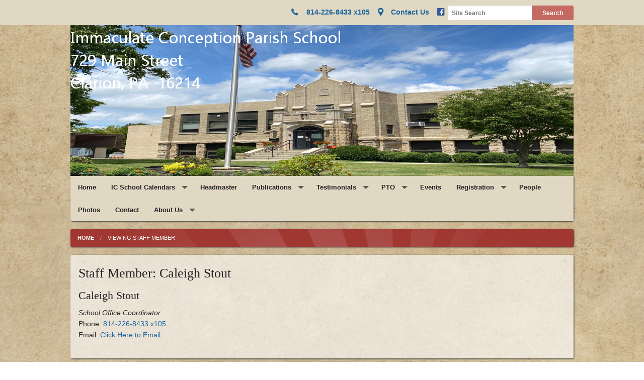

--- FILE ---
content_type: text/html; charset=UTF-8
request_url: https://www.icclarionschool.org/staff/view/id/26987
body_size: 4544
content:
<!DOCTYPE html><html lang="en" class="no-js tan staffmember:caleighstout"><head>
            <link rel="icon" href="https://uploads.weconnect.com/favicons/5e0897873159f/favicon-32.ico" sizes="32x32">
            <link rel="shortcut icon" href="https://uploads.weconnect.com/favicons/5e0897873159f/favicon-32.ico" sizes="32x32">
        <link rel="canonical" href="https://www.icclarionschool.org/staff/view/id/26987" /><meta charset="utf-8">
<meta name="viewport" content="width=device-width, initial-scale=1.0, user-scalable=yes" >
<meta http-equiv="Content-Type" content="text/html; charset=utf-8" >
<meta http-equiv="X-UA-Compatible" content="IE=edge,chrome=1" >
<meta name="og:description" content="A list of our staff members" >
<meta name="og:title" content="Staff List" >
<meta name="og:site_name" content="Immaculate Conception Parish School" ><title>Staff Member: Caleigh Stout | Immaculate Conception Parish School</title><link href="/css/libraries/foundation-icons/foundation-icons.css?id=1cd4a8fd4256f604413b?1667958693" media="screen" rel="stylesheet" type="text/css" >
<link href="//assets.weconnect.com/p/images/apple-touch-icon.png" rel="apple-touch-icon" >
<link href="//assets.weconnect.com/p/images/apple-touch-icon-57x57.png" rel="apple-touch-icon" sizes="57x57" >
<link href="//assets.weconnect.com/p/images/apple-touch-icon-72x72.png" rel="apple-touch-icon" sizes="72x72" >
<link href="//assets.weconnect.com/p/images/apple-touch-icon-76x76.png" rel="apple-touch-icon" sizes="76x76" >
<link href="//assets.weconnect.com/p/images/apple-touch-icon-120x120.png" rel="apple-touch-icon" sizes="120x120" >
<link href="//assets.weconnect.com/p/images/apple-touch-icon-144x144.png" rel="apple-touch-icon" sizes="144x144" >
<link href="//assets.weconnect.com/p/images/apple-touch-icon-152x152.png" rel="apple-touch-icon" sizes="152x152" >
<link href="//assets.weconnect.com/p/images/apple-touch-icon-180x180.png" rel="apple-touch-icon" sizes="180x180" >
<link href="/css/print.css?id=66ba6f710998aa1b4eb3?1667958693" media="print" rel="stylesheet" type="text/css" >
<link href="//assets.weconnect.com/p/css/themes/sandstone/main.css?id=449b12d33c52490d0be3?1667958693" media="screen" rel="stylesheet" type="text/css" ><script src="//translate.google.com/translate_a/element.js?cb=googleTranslateElementInit"></script>
<script src="//assets.weconnect.com/p/js/themes/sandstone/after-head.js?id=a9353ef88363117e779c"></script><script type='text/javascript'>var googletag = googletag || {};googletag.cmd = googletag.cmd || [];(function() {var gads = document.createElement('script');gads.async = true;gads.type = 'text/javascript';var useSSL = 'https:' == document.location.protocol;gads.src = (useSSL ? 'https:' : 'http:') + '//www.googletagservices.com/tag/js/gpt.js';var node = document.getElementsByTagName('script')[0];node.parentNode.insertBefore(gads, node);})();</script><!-- Google Tag Manager (noscript) --><noscript><iframe src="https://www.googletagmanager.com/ns.html?id=GTM-P28KHZB height="0" width="0" style="display:none;visibility:hidden"></iframe></noscript><!-- End Google Tag Manager (noscript) --></head><!--[if lt IE 7 ]> <body class="ie6 " > <![endif]-->
        <!--[if IE 7 ]>    <body class="ie7 "> <![endif]-->
        <!--[if IE 8 ]>    <body class="ie8 "> <![endif]-->
        <!--[if IE 9 ]>    <body class="ie9 "> <![endif]-->
        <!--[if (gt IE 9)|!(IE)]><!--> <body class=""> <!--<![endif]--><!--[if lt IE 9 ]>
        <style>#iewarning a,#iewarning a:visited{color:#00f;text-decoration:underline;font-weight:bold;}</style>
        <div id="iewarning" style="background: #ff0; color: #000; text-align: center; padding: 20px 10px">
            You are using an out-dated browser. To gain the full experience of this website, it is recommended that you upgrade your browser.<br />We recommend <a href="http://google.com/chrome" target="_blank">Chrome</a>, <a href="http://getfirefox.com" target="_blank">FireFox</a> or a newer version of <a href="http://microsoft.com/ie" target="_blank">Internet Explorer</a>.
        </div>
        <![endif]--><!-- Google Tag Manager --><script>(function(w,d,s,l,i){w[l]=w[l]||[];w[l].push({'gtm.start':new Date().getTime(),event:'gtm.js'});var f=d.getElementsByTagName(s)[0],j=d.createElement(s),dl=l!='dataLayer'?'&l='+l:'';j.async=true;j.src='https://www.googletagmanager.com/gtm.js?id='+i+dl;f.parentNode.insertBefore(j,f);})(window,document,'script','dataLayer','GTM-P28KHZB');</script><!-- End Google Tag Manager -->



    <header class=" large-header">
        
<div id="header-bar">
    <div class="row">
        <div class="small-12 medium-8 large-9 columns small-text-left medium-text-right">
            <a href='tel:814-226-8433 x105'><i class='fi fi-telephone'></i> <span>814-226-8433 x105</span></a><a href='/contact'><i class='fi fi-marker'></i> <span>Contact Us</span></a><a class="socialmedialink" href="https://www.facebook.com/ICClarion-627342440748721/"><i class="fi fi-social-facebook"></i></a><a href='#' id='open-search'><i class='fi fi-magnifying-glass'></i></a>        </div>
        <div id="search-form" class="small-12 medium-4 large-3 columns small-text-only-center medium-text-right">
            
<form class="row collapse donotdisable" action="/search/results"
	  method="get"
	  id="searchform"><div class="small-9 medium-8 columns">
		
<input type="text" name="s" id="s" value="" class="required" placeholder="Site Search">	</div><div class="small-3 medium-4 columns">
		
<input type="submit" name="action" id="action" value="Search">	</div></form>        </div>
    </div>
</div>        <div class="row">
            <div class="small-12 columns logo-bar">
                <a href="/">
                    <img src="https://uploads.weconnect.com/70046a3f9c2da802f515e884f20f5a979d3a38a4/1w7um20gkvaf6h0z4c0oc9d148.png" alt="Immaculate Conception Parish School">                </a>
            </div>
        </div>

        <div id="navigation" class="row dark-arrow">
        	<div class="nav-wrapper clearfix small-12">
            	<nav class="top-bar" data-topbar role="navigation"><ul class="title-area"><li class="name"></li><li class="toggle-topbar menu-icon"><a href="#"><span>Menu</span></a></li></ul><section class="top-bar-section"><ul class="left"><li ><a id="menu-1" href="/">Home</a></li><li class="has-dropdown not-click"><a href="/IC-School-Calendars" >IC School Calendars</a><ul class="dropdown"><li ><a id="menu-70210" href="http://www.calendarwiz.com/calendars/calendar.php?crd=immaculateconceptionchurch&amp;cid%5B%5D=184639&amp;lid%5B%5D=empty&amp;month=null&amp;year=null">Monthly School Calendar</a></li><li ><a id="menu-70211" href="https://uploads.weconnect.com/mce/e4b87a623f049a1d016e86222935f73691fa7a55/2022-2023/2022-2023%20ICPS%20Academic%20School%20Calendar.pdf" target="_blank">Yearly School Calendar</a></li></ul></li><li ><a id="menu-66806" href="https://secure.headmasteronline.com/">Headmaster</a></li><li class="has-dropdown not-click"><a href="/publications" >Publications</a><ul class="dropdown"><li ><a id="menu-102479" href="https://uploads.weconnect.com/mce/e4b87a623f049a1d016e86222935f73691fa7a55/Internet%20Policy%2020.pdf">Internet Use Policy</a></li><li ><a id="menu-67102" href="https://uploads.weconnect.com/mce/e4b87a623f049a1d016e86222935f73691fa7a55/2018-2019/2019%20school%20brochure.pdf">Printable Brochure</a></li><li ><a id="menu-78908" href="https://uploads.weconnect.com/mce/e4b87a623f049a1d016e86222935f73691fa7a55/2018-2019/2019%20Preschool%20Brochure.pdf">Printable Preschool Brochure</a></li><li ><a id="menu-67010" href="https://uploads.weconnect.com/mce/e194ee413805ba5a6aabf4d34db2066149dc0369/ICSchool/Parent-Student%20handbook%202016-2017.pdf">Handbook</a></li><li ><a id="menu-67104" href="https://uploads.weconnect.com/mce/e4b87a623f049a1d016e86222935f73691fa7a55/dress%20code%20brochure.pdf">Dress Code</a></li><li ><a id="menu-66762" href="/newsletters">Newsletters</a></li></ul></li><li class="has-dropdown not-click"><a href="/testimonials" >Testimonials</a><ul class="dropdown"><li ><a id="menu-70538" href="/alumni-testimonials">Alumni Testimonials</a></li><li ><a id="menu-70539" href="/parent-testimonials">Parent Testimonials</a></li></ul></li><li class="has-dropdown not-click"><a href="/pto" >PTO</a><ul class="dropdown"><li ><a id="menu-67008" href="/scrip" target="_blank">Scrip</a></li></ul></li><li ><a id="menu-11" href="/events">Events</a></li><li class="has-dropdown not-click"><a href="https://uploads.weconnect.com/mce/e4b87a623f049a1d016e86222935f73691fa7a55/2020-2021/2021%20Registration%20Info.pdf" >Registration</a><ul class="dropdown"><li ><a id="menu-67103" href="/tuition-assistance">Tuition Assistance</a></li></ul></li><li ><a id="menu-70216" href="/people">People</a></li><li ><a id="menu-9" href="/photos">Photos</a></li><li ><a id="menu-8" href="/contact">Contact</a></li><li class="has-dropdown not-click"><a href="/about-us" >About Us</a><ul class="dropdown"><li ><a id="menu-86247" href="https://uploads.weconnect.com/mce/e4b87a623f049a1d016e86222935f73691fa7a55/RequiredforAccreditation/Mission%20statement_May%202019.pdf">Mission Statement</a></li><li ><a id="menu-86248" href="https://uploads.weconnect.com/mce/e4b87a623f049a1d016e86222935f73691fa7a55/RequiredforAccreditation/Belief%20Statements_May%202019.pdf">Belief Statements</a></li><li ><a id="menu-86249" href="https://uploads.weconnect.com/mce/e4b87a623f049a1d016e86222935f73691fa7a55/RequiredforAccreditation/Profile%20of%20the%20Graduate_May%202019.pdf">Profile of the Graduate</a></li></ul></li></ul></nav></section></nav>            </div>
        </div>
    </header>

        <ul class="breadcrumbs"><li><a id="navigation-1" href="/">Home</a></li><li>Viewing Staff Member</li></ul>    
    <div id="maincontent" class="row">
        <div class="small-12 collapse">
            <div class="content-wrapper">
                <h2 class='secondary-content-header'>Staff Member: Caleigh Stout</h2><div class="row staff">
    <div itemscope itemtype="http://schema.org/Person">
    <div class="small-12 medium-9 columns">
    <h3>
        <span itemprop="honorificPrefix"></span>
        <span itemprop="givenName">Caleigh</span>
        <span itemprop="familyName">Stout</span>
    </h3>
    <p>
        <em><span itemprop="jobTitle">School Office Coordinator</span></em><br>
    Phone: <a href='tel:814-226-8433 x105'><span itemprop="telephone">814-226-8433 x105</span></a><br>Email: <a href="/contact/index/id/26987" >Click Here to Email</a></p>    </div>
    <div class="small-12 medium-3 columns">
            </div>
    </div>
</div>            </div>
            <div class="sharelinks">
                Share this page on <a class='sharelink-facebook' target='_blank' href='https://www.facebook.com/sharer/sharer.php?u=https%3A%2F%2Fwww.icclarionschool.org%2Fstaff%2Fview%2Fid%2F26987&amp;t=Staff+Member%3A+Caleigh+Stout+%7C+Immaculate+Conception+Parish+School'><i class='fi fi-social-facebook'></i></a> <a class='sharelink-twitter' target='_blank' href='https://www.twitter.com/intent/tweet?text=Staff+Member%3A+Caleigh+Stout+%7C+Immaculate+Conception+Parish+School&amp;url=https%3A%2F%2Fwww.icclarionschool.org%2Fstaff%2Fview%2Fid%2F26987'>
			<i class='fi fi-social-twitter'></i></a>            </div>
        </div>
    </div>

	<footer>
        <div class="row">
            <div class="small-12 columns">
                <h6>Immaculate Conception Parish School</h6>            </div>
        </div>
        <div class="row collapse">
            <div class="small-12 columns footer-nav">
                <nav class="top-bar" data-topbar role="navigation"><ul class="title-area"><li class="name"></li><li class="toggle-topbar menu-icon"><a href="#"><span>Menu</span></a></li></ul><section class="top-bar-section"><ul class="left"><li ><a id="menu-1" href="/">Home</a></li><li class="has-dropdown not-click"><a href="/IC-School-Calendars" >IC School Calendars</a><ul class="dropdown"><li ><a id="menu-70210" href="http://www.calendarwiz.com/calendars/calendar.php?crd=immaculateconceptionchurch&amp;cid%5B%5D=184639&amp;lid%5B%5D=empty&amp;month=null&amp;year=null">Monthly School Calendar</a></li><li ><a id="menu-70211" href="https://uploads.weconnect.com/mce/e4b87a623f049a1d016e86222935f73691fa7a55/2022-2023/2022-2023%20ICPS%20Academic%20School%20Calendar.pdf" target="_blank">Yearly School Calendar</a></li></ul></li><li ><a id="menu-66806" href="https://secure.headmasteronline.com/">Headmaster</a></li><li class="has-dropdown not-click"><a href="/publications" >Publications</a><ul class="dropdown"><li ><a id="menu-102479" href="https://uploads.weconnect.com/mce/e4b87a623f049a1d016e86222935f73691fa7a55/Internet%20Policy%2020.pdf">Internet Use Policy</a></li><li ><a id="menu-67102" href="https://uploads.weconnect.com/mce/e4b87a623f049a1d016e86222935f73691fa7a55/2018-2019/2019%20school%20brochure.pdf">Printable Brochure</a></li><li ><a id="menu-78908" href="https://uploads.weconnect.com/mce/e4b87a623f049a1d016e86222935f73691fa7a55/2018-2019/2019%20Preschool%20Brochure.pdf">Printable Preschool Brochure</a></li><li ><a id="menu-67010" href="https://uploads.weconnect.com/mce/e194ee413805ba5a6aabf4d34db2066149dc0369/ICSchool/Parent-Student%20handbook%202016-2017.pdf">Handbook</a></li><li ><a id="menu-67104" href="https://uploads.weconnect.com/mce/e4b87a623f049a1d016e86222935f73691fa7a55/dress%20code%20brochure.pdf">Dress Code</a></li><li ><a id="menu-66762" href="/newsletters">Newsletters</a></li></ul></li><li class="has-dropdown not-click"><a href="/testimonials" >Testimonials</a><ul class="dropdown"><li ><a id="menu-70538" href="/alumni-testimonials">Alumni Testimonials</a></li><li ><a id="menu-70539" href="/parent-testimonials">Parent Testimonials</a></li></ul></li><li class="has-dropdown not-click"><a href="/pto" >PTO</a><ul class="dropdown"><li ><a id="menu-67008" href="/scrip" target="_blank">Scrip</a></li></ul></li><li ><a id="menu-11" href="/events">Events</a></li><li class="has-dropdown not-click"><a href="https://uploads.weconnect.com/mce/e4b87a623f049a1d016e86222935f73691fa7a55/2020-2021/2021%20Registration%20Info.pdf" >Registration</a><ul class="dropdown"><li ><a id="menu-67103" href="/tuition-assistance">Tuition Assistance</a></li></ul></li><li ><a id="menu-70216" href="/people">People</a></li><li ><a id="menu-9" href="/photos">Photos</a></li><li ><a id="menu-8" href="/contact">Contact</a></li><li class="has-dropdown not-click"><a href="/about-us" >About Us</a><ul class="dropdown"><li ><a id="menu-86247" href="https://uploads.weconnect.com/mce/e4b87a623f049a1d016e86222935f73691fa7a55/RequiredforAccreditation/Mission%20statement_May%202019.pdf">Mission Statement</a></li><li ><a id="menu-86248" href="https://uploads.weconnect.com/mce/e4b87a623f049a1d016e86222935f73691fa7a55/RequiredforAccreditation/Belief%20Statements_May%202019.pdf">Belief Statements</a></li><li ><a id="menu-86249" href="https://uploads.weconnect.com/mce/e4b87a623f049a1d016e86222935f73691fa7a55/RequiredforAccreditation/Profile%20of%20the%20Graduate_May%202019.pdf">Profile of the Graduate</a></li></ul></li></ul></nav></section></nav>                <a id="scrollup">Back to Top <i class="fi fi-arrow-up"></i></a>
            </div>
        </div>
        <div class="row">
            <div class="small-12 columns">
                <p>&copy;2026 Immaculate Conception Parish School. All Rights Reserved.
                    <a href="http://www.4lpi.com/catholic-church-websites/" title="Powered by LPi">Powered by  <img alt="LPi"  src="//assets.weconnect.com/p/images/lpi-logo-grey-small.png">.</a>
                    <a href="http://www.4lpi.com/privacy-policy/" title="Privacy Policy">Privacy Policy.</a></p>
            </div>
        </div>
	</footer>

<script src="//assets.weconnect.com/p/js/themes/sandstone/before-body.js?id=9d8a0244b6e372d2ada5"></script><script type="text/javascript">(function(i,s,o,g,r,a,m){i['GoogleAnalyticsObject']=r;i[r]=i[r]||function(){(i[r].q=i[r].q||[]).push(arguments)},i[r].l=1*new Date();a=s.createElement(o),m=s.getElementsByTagName(o)[0];a.async=1;a.src=g;m.parentNode.insertBefore(a,m)})(window,document,'script','//www.google-analytics.com/analytics.js','ga');</script></body></html>